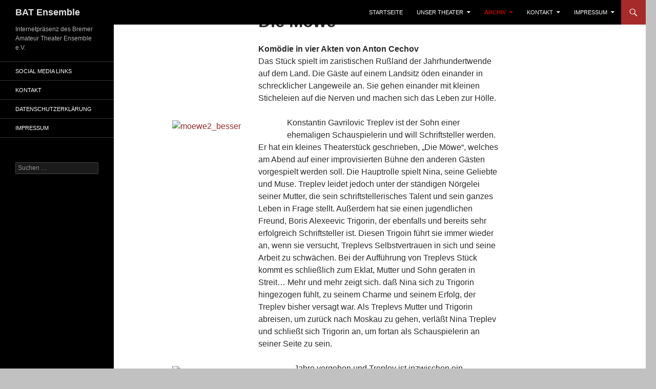

--- FILE ---
content_type: text/html; charset=UTF-8
request_url: https://www.bat-ensemble.de/archiv/die-moewe/
body_size: 44696
content:
<!DOCTYPE html>
<html lang="de">
<head>
	<meta charset="UTF-8">
	<meta name="viewport" content="width=device-width, initial-scale=1.0">
	<title>Die Möwe | BAT Ensemble</title>
	<link rel="profile" href="https://gmpg.org/xfn/11">
	<link rel="pingback" href="https://bat-ensemble.de/wrdprss/xmlrpc.php">
	<meta name='robots' content='max-image-preview:large' />
<link rel='dns-prefetch' href='//bat-ensemble.de' />
<link rel="alternate" type="application/rss+xml" title="BAT Ensemble &raquo; Feed" href="https://www.bat-ensemble.de/feed/" />
<link rel="alternate" type="application/rss+xml" title="BAT Ensemble &raquo; Kommentar-Feed" href="https://www.bat-ensemble.de/comments/feed/" />
<link rel="alternate" title="oEmbed (JSON)" type="application/json+oembed" href="https://www.bat-ensemble.de/wp-json/oembed/1.0/embed?url=https%3A%2F%2Fwww.bat-ensemble.de%2Farchiv%2Fdie-moewe%2F" />
<link rel="alternate" title="oEmbed (XML)" type="text/xml+oembed" href="https://www.bat-ensemble.de/wp-json/oembed/1.0/embed?url=https%3A%2F%2Fwww.bat-ensemble.de%2Farchiv%2Fdie-moewe%2F&#038;format=xml" />
<style id='wp-img-auto-sizes-contain-inline-css'>
img:is([sizes=auto i],[sizes^="auto," i]){contain-intrinsic-size:3000px 1500px}
/*# sourceURL=wp-img-auto-sizes-contain-inline-css */
</style>
<link rel='stylesheet' id='wp_theatre-css' href='https://bat-ensemble.de/wrdprss/wp-content/plugins/theatre/functions/../css/style.css?ver=0.19.1' media='all' />
<style id='wp-emoji-styles-inline-css'>

	img.wp-smiley, img.emoji {
		display: inline !important;
		border: none !important;
		box-shadow: none !important;
		height: 1em !important;
		width: 1em !important;
		margin: 0 0.07em !important;
		vertical-align: -0.1em !important;
		background: none !important;
		padding: 0 !important;
	}
/*# sourceURL=wp-emoji-styles-inline-css */
</style>
<style id='wp-block-library-inline-css'>
:root{--wp-block-synced-color:#7a00df;--wp-block-synced-color--rgb:122,0,223;--wp-bound-block-color:var(--wp-block-synced-color);--wp-editor-canvas-background:#ddd;--wp-admin-theme-color:#007cba;--wp-admin-theme-color--rgb:0,124,186;--wp-admin-theme-color-darker-10:#006ba1;--wp-admin-theme-color-darker-10--rgb:0,107,160.5;--wp-admin-theme-color-darker-20:#005a87;--wp-admin-theme-color-darker-20--rgb:0,90,135;--wp-admin-border-width-focus:2px}@media (min-resolution:192dpi){:root{--wp-admin-border-width-focus:1.5px}}.wp-element-button{cursor:pointer}:root .has-very-light-gray-background-color{background-color:#eee}:root .has-very-dark-gray-background-color{background-color:#313131}:root .has-very-light-gray-color{color:#eee}:root .has-very-dark-gray-color{color:#313131}:root .has-vivid-green-cyan-to-vivid-cyan-blue-gradient-background{background:linear-gradient(135deg,#00d084,#0693e3)}:root .has-purple-crush-gradient-background{background:linear-gradient(135deg,#34e2e4,#4721fb 50%,#ab1dfe)}:root .has-hazy-dawn-gradient-background{background:linear-gradient(135deg,#faaca8,#dad0ec)}:root .has-subdued-olive-gradient-background{background:linear-gradient(135deg,#fafae1,#67a671)}:root .has-atomic-cream-gradient-background{background:linear-gradient(135deg,#fdd79a,#004a59)}:root .has-nightshade-gradient-background{background:linear-gradient(135deg,#330968,#31cdcf)}:root .has-midnight-gradient-background{background:linear-gradient(135deg,#020381,#2874fc)}:root{--wp--preset--font-size--normal:16px;--wp--preset--font-size--huge:42px}.has-regular-font-size{font-size:1em}.has-larger-font-size{font-size:2.625em}.has-normal-font-size{font-size:var(--wp--preset--font-size--normal)}.has-huge-font-size{font-size:var(--wp--preset--font-size--huge)}.has-text-align-center{text-align:center}.has-text-align-left{text-align:left}.has-text-align-right{text-align:right}.has-fit-text{white-space:nowrap!important}#end-resizable-editor-section{display:none}.aligncenter{clear:both}.items-justified-left{justify-content:flex-start}.items-justified-center{justify-content:center}.items-justified-right{justify-content:flex-end}.items-justified-space-between{justify-content:space-between}.screen-reader-text{border:0;clip-path:inset(50%);height:1px;margin:-1px;overflow:hidden;padding:0;position:absolute;width:1px;word-wrap:normal!important}.screen-reader-text:focus{background-color:#ddd;clip-path:none;color:#444;display:block;font-size:1em;height:auto;left:5px;line-height:normal;padding:15px 23px 14px;text-decoration:none;top:5px;width:auto;z-index:100000}html :where(.has-border-color){border-style:solid}html :where([style*=border-top-color]){border-top-style:solid}html :where([style*=border-right-color]){border-right-style:solid}html :where([style*=border-bottom-color]){border-bottom-style:solid}html :where([style*=border-left-color]){border-left-style:solid}html :where([style*=border-width]){border-style:solid}html :where([style*=border-top-width]){border-top-style:solid}html :where([style*=border-right-width]){border-right-style:solid}html :where([style*=border-bottom-width]){border-bottom-style:solid}html :where([style*=border-left-width]){border-left-style:solid}html :where(img[class*=wp-image-]){height:auto;max-width:100%}:where(figure){margin:0 0 1em}html :where(.is-position-sticky){--wp-admin--admin-bar--position-offset:var(--wp-admin--admin-bar--height,0px)}@media screen and (max-width:600px){html :where(.is-position-sticky){--wp-admin--admin-bar--position-offset:0px}}

/*# sourceURL=wp-block-library-inline-css */
</style><style id='global-styles-inline-css'>
:root{--wp--preset--aspect-ratio--square: 1;--wp--preset--aspect-ratio--4-3: 4/3;--wp--preset--aspect-ratio--3-4: 3/4;--wp--preset--aspect-ratio--3-2: 3/2;--wp--preset--aspect-ratio--2-3: 2/3;--wp--preset--aspect-ratio--16-9: 16/9;--wp--preset--aspect-ratio--9-16: 9/16;--wp--preset--color--black: #000;--wp--preset--color--cyan-bluish-gray: #abb8c3;--wp--preset--color--white: #fff;--wp--preset--color--pale-pink: #f78da7;--wp--preset--color--vivid-red: #cf2e2e;--wp--preset--color--luminous-vivid-orange: #ff6900;--wp--preset--color--luminous-vivid-amber: #fcb900;--wp--preset--color--light-green-cyan: #7bdcb5;--wp--preset--color--vivid-green-cyan: #00d084;--wp--preset--color--pale-cyan-blue: #8ed1fc;--wp--preset--color--vivid-cyan-blue: #0693e3;--wp--preset--color--vivid-purple: #9b51e0;--wp--preset--color--green: #24890d;--wp--preset--color--dark-gray: #2b2b2b;--wp--preset--color--medium-gray: #767676;--wp--preset--color--light-gray: #f5f5f5;--wp--preset--gradient--vivid-cyan-blue-to-vivid-purple: linear-gradient(135deg,rgb(6,147,227) 0%,rgb(155,81,224) 100%);--wp--preset--gradient--light-green-cyan-to-vivid-green-cyan: linear-gradient(135deg,rgb(122,220,180) 0%,rgb(0,208,130) 100%);--wp--preset--gradient--luminous-vivid-amber-to-luminous-vivid-orange: linear-gradient(135deg,rgb(252,185,0) 0%,rgb(255,105,0) 100%);--wp--preset--gradient--luminous-vivid-orange-to-vivid-red: linear-gradient(135deg,rgb(255,105,0) 0%,rgb(207,46,46) 100%);--wp--preset--gradient--very-light-gray-to-cyan-bluish-gray: linear-gradient(135deg,rgb(238,238,238) 0%,rgb(169,184,195) 100%);--wp--preset--gradient--cool-to-warm-spectrum: linear-gradient(135deg,rgb(74,234,220) 0%,rgb(151,120,209) 20%,rgb(207,42,186) 40%,rgb(238,44,130) 60%,rgb(251,105,98) 80%,rgb(254,248,76) 100%);--wp--preset--gradient--blush-light-purple: linear-gradient(135deg,rgb(255,206,236) 0%,rgb(152,150,240) 100%);--wp--preset--gradient--blush-bordeaux: linear-gradient(135deg,rgb(254,205,165) 0%,rgb(254,45,45) 50%,rgb(107,0,62) 100%);--wp--preset--gradient--luminous-dusk: linear-gradient(135deg,rgb(255,203,112) 0%,rgb(199,81,192) 50%,rgb(65,88,208) 100%);--wp--preset--gradient--pale-ocean: linear-gradient(135deg,rgb(255,245,203) 0%,rgb(182,227,212) 50%,rgb(51,167,181) 100%);--wp--preset--gradient--electric-grass: linear-gradient(135deg,rgb(202,248,128) 0%,rgb(113,206,126) 100%);--wp--preset--gradient--midnight: linear-gradient(135deg,rgb(2,3,129) 0%,rgb(40,116,252) 100%);--wp--preset--font-size--small: 13px;--wp--preset--font-size--medium: 20px;--wp--preset--font-size--large: 36px;--wp--preset--font-size--x-large: 42px;--wp--preset--spacing--20: 0.44rem;--wp--preset--spacing--30: 0.67rem;--wp--preset--spacing--40: 1rem;--wp--preset--spacing--50: 1.5rem;--wp--preset--spacing--60: 2.25rem;--wp--preset--spacing--70: 3.38rem;--wp--preset--spacing--80: 5.06rem;--wp--preset--shadow--natural: 6px 6px 9px rgba(0, 0, 0, 0.2);--wp--preset--shadow--deep: 12px 12px 50px rgba(0, 0, 0, 0.4);--wp--preset--shadow--sharp: 6px 6px 0px rgba(0, 0, 0, 0.2);--wp--preset--shadow--outlined: 6px 6px 0px -3px rgb(255, 255, 255), 6px 6px rgb(0, 0, 0);--wp--preset--shadow--crisp: 6px 6px 0px rgb(0, 0, 0);}:where(.is-layout-flex){gap: 0.5em;}:where(.is-layout-grid){gap: 0.5em;}body .is-layout-flex{display: flex;}.is-layout-flex{flex-wrap: wrap;align-items: center;}.is-layout-flex > :is(*, div){margin: 0;}body .is-layout-grid{display: grid;}.is-layout-grid > :is(*, div){margin: 0;}:where(.wp-block-columns.is-layout-flex){gap: 2em;}:where(.wp-block-columns.is-layout-grid){gap: 2em;}:where(.wp-block-post-template.is-layout-flex){gap: 1.25em;}:where(.wp-block-post-template.is-layout-grid){gap: 1.25em;}.has-black-color{color: var(--wp--preset--color--black) !important;}.has-cyan-bluish-gray-color{color: var(--wp--preset--color--cyan-bluish-gray) !important;}.has-white-color{color: var(--wp--preset--color--white) !important;}.has-pale-pink-color{color: var(--wp--preset--color--pale-pink) !important;}.has-vivid-red-color{color: var(--wp--preset--color--vivid-red) !important;}.has-luminous-vivid-orange-color{color: var(--wp--preset--color--luminous-vivid-orange) !important;}.has-luminous-vivid-amber-color{color: var(--wp--preset--color--luminous-vivid-amber) !important;}.has-light-green-cyan-color{color: var(--wp--preset--color--light-green-cyan) !important;}.has-vivid-green-cyan-color{color: var(--wp--preset--color--vivid-green-cyan) !important;}.has-pale-cyan-blue-color{color: var(--wp--preset--color--pale-cyan-blue) !important;}.has-vivid-cyan-blue-color{color: var(--wp--preset--color--vivid-cyan-blue) !important;}.has-vivid-purple-color{color: var(--wp--preset--color--vivid-purple) !important;}.has-black-background-color{background-color: var(--wp--preset--color--black) !important;}.has-cyan-bluish-gray-background-color{background-color: var(--wp--preset--color--cyan-bluish-gray) !important;}.has-white-background-color{background-color: var(--wp--preset--color--white) !important;}.has-pale-pink-background-color{background-color: var(--wp--preset--color--pale-pink) !important;}.has-vivid-red-background-color{background-color: var(--wp--preset--color--vivid-red) !important;}.has-luminous-vivid-orange-background-color{background-color: var(--wp--preset--color--luminous-vivid-orange) !important;}.has-luminous-vivid-amber-background-color{background-color: var(--wp--preset--color--luminous-vivid-amber) !important;}.has-light-green-cyan-background-color{background-color: var(--wp--preset--color--light-green-cyan) !important;}.has-vivid-green-cyan-background-color{background-color: var(--wp--preset--color--vivid-green-cyan) !important;}.has-pale-cyan-blue-background-color{background-color: var(--wp--preset--color--pale-cyan-blue) !important;}.has-vivid-cyan-blue-background-color{background-color: var(--wp--preset--color--vivid-cyan-blue) !important;}.has-vivid-purple-background-color{background-color: var(--wp--preset--color--vivid-purple) !important;}.has-black-border-color{border-color: var(--wp--preset--color--black) !important;}.has-cyan-bluish-gray-border-color{border-color: var(--wp--preset--color--cyan-bluish-gray) !important;}.has-white-border-color{border-color: var(--wp--preset--color--white) !important;}.has-pale-pink-border-color{border-color: var(--wp--preset--color--pale-pink) !important;}.has-vivid-red-border-color{border-color: var(--wp--preset--color--vivid-red) !important;}.has-luminous-vivid-orange-border-color{border-color: var(--wp--preset--color--luminous-vivid-orange) !important;}.has-luminous-vivid-amber-border-color{border-color: var(--wp--preset--color--luminous-vivid-amber) !important;}.has-light-green-cyan-border-color{border-color: var(--wp--preset--color--light-green-cyan) !important;}.has-vivid-green-cyan-border-color{border-color: var(--wp--preset--color--vivid-green-cyan) !important;}.has-pale-cyan-blue-border-color{border-color: var(--wp--preset--color--pale-cyan-blue) !important;}.has-vivid-cyan-blue-border-color{border-color: var(--wp--preset--color--vivid-cyan-blue) !important;}.has-vivid-purple-border-color{border-color: var(--wp--preset--color--vivid-purple) !important;}.has-vivid-cyan-blue-to-vivid-purple-gradient-background{background: var(--wp--preset--gradient--vivid-cyan-blue-to-vivid-purple) !important;}.has-light-green-cyan-to-vivid-green-cyan-gradient-background{background: var(--wp--preset--gradient--light-green-cyan-to-vivid-green-cyan) !important;}.has-luminous-vivid-amber-to-luminous-vivid-orange-gradient-background{background: var(--wp--preset--gradient--luminous-vivid-amber-to-luminous-vivid-orange) !important;}.has-luminous-vivid-orange-to-vivid-red-gradient-background{background: var(--wp--preset--gradient--luminous-vivid-orange-to-vivid-red) !important;}.has-very-light-gray-to-cyan-bluish-gray-gradient-background{background: var(--wp--preset--gradient--very-light-gray-to-cyan-bluish-gray) !important;}.has-cool-to-warm-spectrum-gradient-background{background: var(--wp--preset--gradient--cool-to-warm-spectrum) !important;}.has-blush-light-purple-gradient-background{background: var(--wp--preset--gradient--blush-light-purple) !important;}.has-blush-bordeaux-gradient-background{background: var(--wp--preset--gradient--blush-bordeaux) !important;}.has-luminous-dusk-gradient-background{background: var(--wp--preset--gradient--luminous-dusk) !important;}.has-pale-ocean-gradient-background{background: var(--wp--preset--gradient--pale-ocean) !important;}.has-electric-grass-gradient-background{background: var(--wp--preset--gradient--electric-grass) !important;}.has-midnight-gradient-background{background: var(--wp--preset--gradient--midnight) !important;}.has-small-font-size{font-size: var(--wp--preset--font-size--small) !important;}.has-medium-font-size{font-size: var(--wp--preset--font-size--medium) !important;}.has-large-font-size{font-size: var(--wp--preset--font-size--large) !important;}.has-x-large-font-size{font-size: var(--wp--preset--font-size--x-large) !important;}
/*# sourceURL=global-styles-inline-css */
</style>

<style id='classic-theme-styles-inline-css'>
/*! This file is auto-generated */
.wp-block-button__link{color:#fff;background-color:#32373c;border-radius:9999px;box-shadow:none;text-decoration:none;padding:calc(.667em + 2px) calc(1.333em + 2px);font-size:1.125em}.wp-block-file__button{background:#32373c;color:#fff;text-decoration:none}
/*# sourceURL=/wp-includes/css/classic-themes.min.css */
</style>
<link rel='stylesheet' id='contact-form-7-css' href='https://bat-ensemble.de/wrdprss/wp-content/plugins/contact-form-7/includes/css/styles.css?ver=6.1.4' media='all' />
<link rel='stylesheet' id='twentyfourteen-lato-css' href='https://bat-ensemble.de/wrdprss/wp-content/themes/twentyfourteen/fonts/font-lato.css?ver=20230328' media='all' />
<link rel='stylesheet' id='genericons-css' href='https://bat-ensemble.de/wrdprss/wp-content/themes/twentyfourteen/genericons/genericons.css?ver=20251101' media='all' />
<link rel='stylesheet' id='twentyfourteen-style-css' href='https://bat-ensemble.de/wrdprss/wp-content/themes/BAT2015/style.css?ver=20251202' media='all' />
<link rel='stylesheet' id='twentyfourteen-block-style-css' href='https://bat-ensemble.de/wrdprss/wp-content/themes/twentyfourteen/css/blocks.css?ver=20250715' media='all' />
<link rel='stylesheet' id='newsletter-css' href='https://bat-ensemble.de/wrdprss/wp-content/plugins/newsletter/style.css?ver=9.1.0' media='all' />
<script src="https://bat-ensemble.de/wrdprss/wp-includes/js/jquery/jquery.min.js?ver=3.7.1" id="jquery-core-js"></script>
<script src="https://bat-ensemble.de/wrdprss/wp-includes/js/jquery/jquery-migrate.min.js?ver=3.4.1" id="jquery-migrate-js"></script>
<script src="https://bat-ensemble.de/wrdprss/wp-content/themes/twentyfourteen/js/functions.js?ver=20250729" id="twentyfourteen-script-js" defer data-wp-strategy="defer"></script>
<link rel="https://api.w.org/" href="https://www.bat-ensemble.de/wp-json/" /><link rel="alternate" title="JSON" type="application/json" href="https://www.bat-ensemble.de/wp-json/wp/v2/pages/313" /><link rel="EditURI" type="application/rsd+xml" title="RSD" href="https://bat-ensemble.de/wrdprss/xmlrpc.php?rsd" />
<meta name="generator" content="WordPress 6.9" />
<link rel="canonical" href="https://www.bat-ensemble.de/archiv/die-moewe/" />
<link rel='shortlink' href='https://www.bat-ensemble.de/?p=313' />
<link rel="alternate" type="application/rss+xml" title="Neue Stücke und Programme" href="https://www.bat-ensemble.de/produktion/feed/" />
<link rel="alternate" type="application/rss+xml" title="Zukünftige Stücke/Programme" href="https://bat-ensemble.de/wrdprss/upcoming_productions" />
<link rel="alternate" type="application/rss+xml" title="Zukünftige Vorstellungen" href="https://bat-ensemble.de/wrdprss/upcoming_events" />
<meta name="generator" content="Theater 0.19.1" />
		<style type="text/css" id="twentyfourteen-header-css">
				.site-title a {
			color: #e2e2e2;
		}
		</style>
		<style id="custom-background-css">
body.custom-background { background-color: #c1c1c1; }
</style>
	<link rel="icon" href="https://bat-ensemble.de/wrdprss/wp-content/uploads/2016/12/cropped-BATenslo_relaunchohneTypo_1c_schwarz_Page_1-32x32.png" sizes="32x32" />
<link rel="icon" href="https://bat-ensemble.de/wrdprss/wp-content/uploads/2016/12/cropped-BATenslo_relaunchohneTypo_1c_schwarz_Page_1-192x192.png" sizes="192x192" />
<link rel="apple-touch-icon" href="https://bat-ensemble.de/wrdprss/wp-content/uploads/2016/12/cropped-BATenslo_relaunchohneTypo_1c_schwarz_Page_1-180x180.png" />
<meta name="msapplication-TileImage" content="https://bat-ensemble.de/wrdprss/wp-content/uploads/2016/12/cropped-BATenslo_relaunchohneTypo_1c_schwarz_Page_1-270x270.png" />
		<style id="wp-custom-css">
			@font-face {
	font-family: 'Lato'; src: url('https://bat-ensemble.de/wrdprss/wp-content/uploads/fonts/') format('ttf');

.tnp.tnp-subscription input {
	
	background-color: #ccc;
}


label {
	font-size: 1rem }


.wp_theatre_event_title {
	font-size: 125%;
  line-height: 105%;
}

.wp_theatre_event_city:before {
	margin-right: 8px;
}

.wp_theatre_event_datetime {
	font-size: 125%;
	font-weight: bold;
	line-height: 105%;

}		</style>
		</head>

<body class="wp-singular page-template-default page page-id-313 page-child parent-pageid-251 custom-background wp-embed-responsive wp-theme-twentyfourteen wp-child-theme-BAT2015 group-blog masthead-fixed full-width footer-widgets singular">
<a class="screen-reader-text skip-link" href="#content">
	Zum Inhalt springen</a>
<div id="page" class="hfeed site">
		
	<header id="masthead" class="site-header">
		<div class="header-main">
							<h1 class="site-title"><a href="https://www.bat-ensemble.de/" rel="home" >BAT Ensemble</a></h1>
			
			<div class="search-toggle">
				<a href="#search-container" class="screen-reader-text" aria-expanded="false" aria-controls="search-container">
					Suchen				</a>
			</div>

			<nav id="primary-navigation" class="site-navigation primary-navigation">
				<button class="menu-toggle">Primäres Menü</button>
				<div class="menu-hauptmenu-container"><ul id="primary-menu" class="nav-menu"><li id="menu-item-1461" class="menu-item menu-item-type-custom menu-item-object-custom menu-item-home menu-item-1461"><a href="https://www.bat-ensemble.de">Startseite</a></li>
<li id="menu-item-20" class="menu-item menu-item-type-post_type menu-item-object-page menu-item-has-children menu-item-20"><a href="https://www.bat-ensemble.de/unser-theater/">Unser Theater</a>
<ul class="sub-menu">
	<li id="menu-item-1029" class="menu-item menu-item-type-post_type menu-item-object-page menu-item-1029"><a href="https://www.bat-ensemble.de/bilder/">Bilder</a></li>
	<li id="menu-item-260" class="menu-item menu-item-type-post_type menu-item-object-page menu-item-260"><a href="https://www.bat-ensemble.de/unser-theater/spielstaetten/">Spielstätten</a></li>
	<li id="menu-item-1475" class="menu-item menu-item-type-post_type menu-item-object-page menu-item-1475"><a href="https://www.bat-ensemble.de/nachts-beim-bat/">Lesung beim BAT</a></li>
	<li id="menu-item-1678" class="menu-item menu-item-type-post_type menu-item-object-page menu-item-1678"><a href="https://www.bat-ensemble.de/bilderbuchkino/">Bilderbuchkino</a></li>
	<li id="menu-item-625" class="menu-item menu-item-type-post_type menu-item-object-page menu-item-625"><a href="https://www.bat-ensemble.de/unser-theater/mitwirkende/">Mitwirkende</a></li>
	<li id="menu-item-168" class="menu-item menu-item-type-post_type menu-item-object-page menu-item-168"><a href="https://www.bat-ensemble.de/unser-theater/maezen-werden/">Wir suchen…</a></li>
	<li id="menu-item-664" class="menu-item menu-item-type-post_type menu-item-object-page menu-item-664"><a href="https://www.bat-ensemble.de/unser-theater/danke/">Danke</a></li>
</ul>
</li>
<li id="menu-item-253" class="menu-item menu-item-type-post_type menu-item-object-page current-page-ancestor current-menu-ancestor current-menu-parent current-page-parent current_page_parent current_page_ancestor menu-item-has-children menu-item-253"><a href="https://www.bat-ensemble.de/archiv/">Archiv</a>
<ul class="sub-menu">
	<li id="menu-item-6624" class="menu-item menu-item-type-post_type menu-item-object-page menu-item-6624"><a href="https://www.bat-ensemble.de/kunst-art/">Kunst (Art)</a></li>
	<li id="menu-item-6523" class="menu-item menu-item-type-post_type menu-item-object-page menu-item-6523"><a href="https://www.bat-ensemble.de/kasimir-karoline/">Kasimir + Karoline</a></li>
	<li id="menu-item-6399" class="menu-item menu-item-type-post_type menu-item-object-page menu-item-6399"><a href="https://www.bat-ensemble.de/die-see/">Die See</a></li>
	<li id="menu-item-2070" class="menu-item menu-item-type-post_type menu-item-object-page menu-item-2070"><a href="https://www.bat-ensemble.de/archiv/endstation-sehnsucht/">Endstation Sehnsucht</a></li>
	<li id="menu-item-1681" class="menu-item menu-item-type-post_type menu-item-object-page menu-item-1681"><a href="https://www.bat-ensemble.de/marat-2/">Marat</a></li>
	<li id="menu-item-1285" class="menu-item menu-item-type-post_type menu-item-object-page menu-item-1285"><a href="https://www.bat-ensemble.de/die-kassette/">Die Kassette</a></li>
	<li id="menu-item-1048" class="menu-item menu-item-type-post_type menu-item-object-page menu-item-1048"><a href="https://www.bat-ensemble.de/archiv/leonceundlena/">Leonce und Lena</a></li>
	<li id="menu-item-988" class="menu-item menu-item-type-post_type menu-item-object-page menu-item-988"><a href="https://www.bat-ensemble.de/archiv/bremer-freiheit/">Bremer Freiheit – Frau Geesche Gottfried</a></li>
	<li id="menu-item-255" class="menu-item menu-item-type-post_type menu-item-object-page menu-item-255"><a href="https://www.bat-ensemble.de/archiv/jedermann-in-bremen/">Jedermann in Bremen</a></li>
	<li id="menu-item-254" class="menu-item menu-item-type-post_type menu-item-object-page menu-item-254"><a href="https://www.bat-ensemble.de/archiv/faust/">Faust</a></li>
	<li id="menu-item-619" class="menu-item menu-item-type-post_type menu-item-object-page menu-item-619"><a href="https://www.bat-ensemble.de/archiv/immer-nie-am-meer/">Immer nie am Meer</a></li>
	<li id="menu-item-256" class="menu-item menu-item-type-post_type menu-item-object-page menu-item-256"><a href="https://www.bat-ensemble.de/archiv/amphitryon/">Amphitryon</a></li>
	<li id="menu-item-257" class="menu-item menu-item-type-post_type menu-item-object-page menu-item-257"><a href="https://www.bat-ensemble.de/archiv/der-sturm/">Der Sturm</a></li>
	<li id="menu-item-622" class="menu-item menu-item-type-post_type menu-item-object-page menu-item-622"><a href="https://www.bat-ensemble.de/archiv/macbest/">MacBest</a></li>
	<li id="menu-item-623" class="menu-item menu-item-type-post_type menu-item-object-page menu-item-623"><a href="https://www.bat-ensemble.de/archiv/kurve_10minbuffalo/">„Die Kurve“ und „Noch Zehn Minuten bis Buffalo“</a></li>
	<li id="menu-item-624" class="menu-item menu-item-type-post_type menu-item-object-page menu-item-624"><a href="https://www.bat-ensemble.de/archiv/oedipus_hoellenmaschine/">Ödipus – Die Höllenmaschine</a></li>
	<li id="menu-item-621" class="menu-item menu-item-type-post_type menu-item-object-page menu-item-621"><a href="https://www.bat-ensemble.de/archiv/ubu-rex/">Ubu Rex</a></li>
	<li id="menu-item-620" class="menu-item menu-item-type-post_type menu-item-object-page menu-item-620"><a href="https://www.bat-ensemble.de/archiv/biedermann_brandstifter/">Biedermann und die Brandstifter</a></li>
	<li id="menu-item-2069" class="menu-item menu-item-type-post_type menu-item-object-page menu-item-2069"><a href="https://www.bat-ensemble.de/archiv/vor-2000/">vor 2000</a></li>
	<li id="menu-item-618" class="menu-item menu-item-type-post_type menu-item-object-page menu-item-618"><a href="https://www.bat-ensemble.de/archiv/pension-schoeller/">Pension Schöller</a></li>
	<li id="menu-item-617" class="menu-item menu-item-type-post_type menu-item-object-page current-menu-item page_item page-item-313 current_page_item menu-item-617"><a href="https://www.bat-ensemble.de/archiv/die-moewe/" aria-current="page">Die Möwe</a></li>
	<li id="menu-item-616" class="menu-item menu-item-type-post_type menu-item-object-page menu-item-616"><a href="https://www.bat-ensemble.de/archiv/der-zerbrochene-krug/">Der zerbrochene Krug</a></li>
	<li id="menu-item-615" class="menu-item menu-item-type-post_type menu-item-object-page menu-item-615"><a href="https://www.bat-ensemble.de/archiv/barfuss-im-park/">Barfuß im Park</a></li>
	<li id="menu-item-614" class="menu-item menu-item-type-post_type menu-item-object-page menu-item-614"><a href="https://www.bat-ensemble.de/archiv/schlager/">Kann denn Schlager Sünde sein?</a></li>
	<li id="menu-item-613" class="menu-item menu-item-type-post_type menu-item-object-page menu-item-613"><a href="https://www.bat-ensemble.de/archiv/sommernachtstraum/">Ein Sommernachtstraum</a></li>
	<li id="menu-item-612" class="menu-item menu-item-type-post_type menu-item-object-page menu-item-612"><a href="https://www.bat-ensemble.de/archiv/kaffee-satt/">Kaffee satt</a></li>
	<li id="menu-item-611" class="menu-item menu-item-type-post_type menu-item-object-page menu-item-611"><a href="https://www.bat-ensemble.de/archiv/die-geliebte-stimme/">Die geliebte Stimme</a></li>
	<li id="menu-item-610" class="menu-item menu-item-type-post_type menu-item-object-page menu-item-610"><a href="https://www.bat-ensemble.de/archiv/der-nackte-wahnsinn/">Der nackte Wahnsinn</a></li>
	<li id="menu-item-609" class="menu-item menu-item-type-post_type menu-item-object-page menu-item-609"><a href="https://www.bat-ensemble.de/archiv/virginia/">Wer hat Angst vor Viginia Woolf</a></li>
	<li id="menu-item-607" class="menu-item menu-item-type-post_type menu-item-object-page menu-item-607"><a href="https://www.bat-ensemble.de/archiv/musical/">Best of Musical</a></li>
	<li id="menu-item-608" class="menu-item menu-item-type-post_type menu-item-object-page menu-item-608"><a href="https://www.bat-ensemble.de/archiv/salome/">Salome</a></li>
</ul>
</li>
<li id="menu-item-21" class="menu-item menu-item-type-post_type menu-item-object-page menu-item-has-children menu-item-21"><a href="https://www.bat-ensemble.de/kontakt/">Kontakt</a>
<ul class="sub-menu">
	<li id="menu-item-673" class="menu-item menu-item-type-post_type menu-item-object-page menu-item-673"><a href="https://www.bat-ensemble.de/kontakt/">Kontakt</a></li>
	<li id="menu-item-5818" class="menu-item menu-item-type-post_type menu-item-object-page menu-item-5818"><a href="https://www.bat-ensemble.de/kontakt/bat-newsletter-anmeldung/">BAT Newsletter Anmeldung</a></li>
</ul>
</li>
<li id="menu-item-179" class="menu-item menu-item-type-post_type menu-item-object-page menu-item-has-children menu-item-179"><a href="https://www.bat-ensemble.de/impressum/">Impressum</a>
<ul class="sub-menu">
	<li id="menu-item-575" class="menu-item menu-item-type-post_type menu-item-object-page menu-item-575"><a href="https://www.bat-ensemble.de/impressum/">Impressum</a></li>
	<li id="menu-item-576" class="menu-item menu-item-type-post_type menu-item-object-page menu-item-576"><a href="https://www.bat-ensemble.de/impressum/disclaimer/">Disclaimer</a></li>
</ul>
</li>
</ul></div>			</nav>
		</div>

		<div id="search-container" class="search-box-wrapper hide">
			<div class="search-box">
				<form role="search" method="get" class="search-form" action="https://www.bat-ensemble.de/">
				<label>
					<span class="screen-reader-text">Suche nach:</span>
					<input type="search" class="search-field" placeholder="Suchen …" value="" name="s" />
				</label>
				<input type="submit" class="search-submit" value="Suchen" />
			</form>			</div>
		</div>
	</header><!-- #masthead -->

	<div id="main" class="site-main">

<div id="main-content" class="main-content">

	<div id="primary" class="content-area">
		<div id="content" class="site-content" role="main">

			
<article id="post-313" class="post-313 page type-page status-publish has-post-thumbnail hentry">
	
		<div class="post-thumbnail">
			<img width="1038" height="572" src="https://bat-ensemble.de/wrdprss/wp-content/uploads/2015/02/moewe1_beitrag-1038x572.jpg" class="attachment-twentyfourteen-full-width size-twentyfourteen-full-width wp-post-image" alt="" decoding="async" fetchpriority="high" srcset="https://bat-ensemble.de/wrdprss/wp-content/uploads/2015/02/moewe1_beitrag.jpg 1038w, https://bat-ensemble.de/wrdprss/wp-content/uploads/2015/02/moewe1_beitrag-300x165.jpg 300w, https://bat-ensemble.de/wrdprss/wp-content/uploads/2015/02/moewe1_beitrag-1024x564.jpg 1024w" sizes="(max-width: 1038px) 100vw, 1038px" />		</div>

		<header class="entry-header"><h1 class="entry-title">Die Möwe</h1></header><!-- .entry-header -->
	<div class="entry-content">
		<p><strong>Komödie in vier Akten von Anton Cechov</strong><br />
Das Stück spielt im zaristischen Rußland der Jahrhundertwende auf dem Land. Die Gäste auf einem Landsitz öden einander in schrecklicher Langeweile an. Sie gehen einander mit kleinen Sticheleien auf die Nerven und machen sich das Leben zur Hölle.</p>
<p><a href="https://www.bat-ensemble.de/wrdprss/wp-content/uploads/2015/02/moewe2_besser.jpg"><img decoding="async" class=" size-medium wp-image-540 alignleft" src="https://www.bat-ensemble.de/wrdprss/wp-content/uploads/2015/02/moewe2_besser-200x300.jpg" alt="moewe2_besser" width="200" height="300" srcset="https://bat-ensemble.de/wrdprss/wp-content/uploads/2015/02/moewe2_besser-200x300.jpg 200w, https://bat-ensemble.de/wrdprss/wp-content/uploads/2015/02/moewe2_besser.jpg 400w" sizes="(max-width: 200px) 100vw, 200px" /></a>Konstantin Gavrilovic Treplev ist der Sohn einer ehemaligen Schauspielerin und will Schriftsteller werden. Er hat ein kleines Theaterstück geschrieben, &#8222;Die Möwe&#8220;, welches am Abend auf einer improvisierten Bühne den anderen Gästen vorgespielt werden soll. Die Hauptrolle spielt Nina, seine Geliebte und Muse. Treplev leidet jedoch unter der ständigen Nörgelei seiner Mutter, die sein schriftstellerisches Talent und sein ganzes Leben in Frage stellt. Außerdem hat sie einen jugendlichen Freund, Boris Alexeevic Trigorin, der ebenfalls und bereits sehr erfolgreich Schriftsteller ist. Diesen Trigoin führt sie immer wieder an, wenn sie versucht, Treplevs Selbstvertrauen in sich und seine Arbeit zu schwächen. Bei der Aufführung von Treplevs Stück kommt es schließlich zum Eklat, Mutter und Sohn geraten in Streit&#8230; Mehr und mehr zeigt sich. daß Nina sich zu Trigorin hingezogen fühlt, zu seinem Charme und seinem Erfolg, der Treplev bisher versagt war. Als Treplevs Mutter und Trigorin abreisen, um zurück nach Moskau zu gehen, verläßt Nina Treplev und schließt sich Trigorin an, um fortan als Schauspielerin an seiner Seite zu sein.</p>
<figure id="attachment_323" aria-describedby="caption-attachment-323" style="width: 214px" class="wp-caption alignleft"><a href="https://www.bat-ensemble.de/wrdprss/wp-content/uploads/2015/02/moewe_1997_plakat.jpg"><img decoding="async" class="size-medium wp-image-323" src="https://www.bat-ensemble.de/wrdprss/wp-content/uploads/2015/02/moewe_1997_plakat-214x300.jpg" alt="Die Möwe (1997) Plakat" width="214" height="300" srcset="https://bat-ensemble.de/wrdprss/wp-content/uploads/2015/02/moewe_1997_plakat-214x300.jpg 214w, https://bat-ensemble.de/wrdprss/wp-content/uploads/2015/02/moewe_1997_plakat.jpg 600w" sizes="(max-width: 214px) 100vw, 214px" /></a><figcaption id="caption-attachment-323" class="wp-caption-text">Die Möwe (1997) Plakat</figcaption></figure>
<p>Jahre vergehen und Treplev ist inzwischen ein erfolgreicher aber einsamer Schriftsteller. Unerwartet taucht Nina wieder auf. Sie hat enttäuscht Trigorin verlassen. Erfolg als Schauspielerin hatte sie, aber das Leben in Moskau hat sie sich anders vorgestellt. Sie ist am Versuch, ihre Träume zu verwirklichen gescheitert. Dennoch will sie nicht zu Treplev zurückkehren und verläßt ihn abermals. Treplev, der zwar den ersehnten Erfolg als Schriftsteller erreicht hat, als Mensch aber unfreiwillig an der Realität scheitern mußte, erschießt sich schließlich.</p>
<p><a href="https://www.bat-ensemble.de/wrdprss/wp-content/uploads/2015/02/moewe_shots.jpg"><img loading="lazy" decoding="async" class="alignleft size-full wp-image-334" src="https://www.bat-ensemble.de/wrdprss/wp-content/uploads/2015/02/moewe_shots.jpg" alt="moewe_shots" width="1000" height="199" srcset="https://bat-ensemble.de/wrdprss/wp-content/uploads/2015/02/moewe_shots.jpg 1000w, https://bat-ensemble.de/wrdprss/wp-content/uploads/2015/02/moewe_shots-300x60.jpg 300w" sizes="auto, (max-width: 1000px) 100vw, 1000px" /></a></p>
<h3>Besetzung</h3>
<p>Arkadina: Katja (Käthe) Ahrens<br />
Masa: Katja Ahrens<br />
Trigorin: Frank Baumgart<br />
Polina Andreevna: Maike Endelmann<br />
Samraev: Jürgen Hollermann<br />
Treplev: Oliver Huhn<br />
Zimmermädchen: Anja Mindermann<br />
Nina: Andrea Mrosla<br />
Jakov: Oliver Rahe<br />
Sorin: Tomas Rau<br />
Dorn: Peter Stütz<br />
Medvedenko: Marco Wöhning</p>
<p>Regie: Oliver Huhn<br />
Assistenz: Adelarisa Kedenburg<br />
Kostüme: Susanne Harms<br />
Bühnenbau: Judith Poppe, Sven Rache, Andreas Richter, Tim Sorgalla<br />
Beleuchtung: Markus Lahmann<br />
Fotografie: Tobia Pankrath<br />
Öffentlichkeitsarbeit: Andreas Wick<br />
Dokumentation: Frank Kruse</p>
	</div><!-- .entry-content -->
</article><!-- #post-313 -->

		</div><!-- #content -->
	</div><!-- #primary -->
	</div><!-- #main-content -->

<div id="secondary">
		<h2 class="site-description">Internetpräsenz des Bremer Amateur Theater Ensemble e.V.</h2>
	
		<nav class="navigation site-navigation secondary-navigation">
		<div class="menu-social-media-links-menue-container"><ul id="menu-social-media-links-menue" class="menu"><li id="menu-item-744" class="menu-item menu-item-type-post_type menu-item-object-page menu-item-744"><a href="https://www.bat-ensemble.de/kontakt/bat-ensemble-facebook/">Social Media Links</a></li>
<li id="menu-item-154" class="menu-item menu-item-type-post_type menu-item-object-page menu-item-154"><a href="https://www.bat-ensemble.de/kontakt/">Kontakt</a></li>
<li id="menu-item-1417" class="menu-item menu-item-type-post_type menu-item-object-page menu-item-privacy-policy menu-item-1417"><a rel="privacy-policy" href="https://www.bat-ensemble.de/impressum/datenschutz/">Datenschutzerklärung</a></li>
<li id="menu-item-177" class="menu-item menu-item-type-post_type menu-item-object-page menu-item-177"><a href="https://www.bat-ensemble.de/impressum/">Impressum</a></li>
</ul></div>	</nav>
	
		<div id="primary-sidebar" class="primary-sidebar widget-area" role="complementary">
		<aside id="search-2" class="widget widget_search"><form role="search" method="get" class="search-form" action="https://www.bat-ensemble.de/">
				<label>
					<span class="screen-reader-text">Suche nach:</span>
					<input type="search" class="search-field" placeholder="Suchen …" value="" name="s" />
				</label>
				<input type="submit" class="search-submit" value="Suchen" />
			</form></aside><aside id="media_image-5" class="widget widget_media_image"><a href="https://amateurtheater-in-bremen-und-umzu.de/"><img width="269" height="300" src="https://bat-ensemble.de/wrdprss/wp-content/uploads/2023/07/BAT_Logo1-269x300.gif" class="image wp-image-6375  attachment-medium size-medium" alt="" style="max-width: 100%; height: auto;" decoding="async" loading="lazy" /></a></aside><aside id="media_image-6" class="widget widget_media_image"><a href="https://bdat.info/"><img width="150" height="139" src="https://bat-ensemble.de/wrdprss/wp-content/uploads/2023/07/logo-bund-deutscher-amateur-theater.png" class="image wp-image-6376  attachment-full size-full" alt="" style="max-width: 100%; height: auto;" decoding="async" loading="lazy" /></a></aside>	</div><!-- #primary-sidebar -->
	</div><!-- #secondary -->

		</div><!-- #main -->

		<footer id="colophon" class="site-footer">

			
<div id="supplementary">
	<div id="footer-sidebar" class="footer-sidebar widget-area" role="complementary">
		<aside id="text-3" class="widget widget_text"><h1 class="widget-title">Kontakt</h1>			<div class="textwidget"><p>Bremer Amateur Theater Ensemble e.V.<br />
Daniel Intemann (Vorstand)<br />
Gellertstrasse 101<br />
28201 Bremen</p>
<p>Tel. +49 421 55 77 073</p>
<p>www.bat-ensemble.de<br />
info@bat-ensemble.de</p>
</div>
		</aside>	</div><!-- #footer-sidebar -->
</div><!-- #supplementary -->

			<div class="site-info">
								<a class="privacy-policy-link" href="https://www.bat-ensemble.de/impressum/datenschutz/" rel="privacy-policy">Datenschutzerklärung</a><span role="separator" aria-hidden="true"></span>				<a href="https://de.wordpress.org/" class="imprint">
					Mit Stolz präsentiert von WordPress				</a>
			</div><!-- .site-info -->
		</footer><!-- #colophon -->
	</div><!-- #page -->

	<script type="speculationrules">
{"prefetch":[{"source":"document","where":{"and":[{"href_matches":"/*"},{"not":{"href_matches":["/wrdprss/wp-*.php","/wrdprss/wp-admin/*","/wrdprss/wp-content/uploads/*","/wrdprss/wp-content/*","/wrdprss/wp-content/plugins/*","/wrdprss/wp-content/themes/BAT2015/*","/wrdprss/wp-content/themes/twentyfourteen/*","/*\\?(.+)"]}},{"not":{"selector_matches":"a[rel~=\"nofollow\"]"}},{"not":{"selector_matches":".no-prefetch, .no-prefetch a"}}]},"eagerness":"conservative"}]}
</script>
<script src="https://bat-ensemble.de/wrdprss/wp-content/plugins/theatre/functions/../js/main.js?ver=0.19.1" id="wp_theatre_js-js"></script>
<script src="https://bat-ensemble.de/wrdprss/wp-includes/js/dist/hooks.min.js?ver=dd5603f07f9220ed27f1" id="wp-hooks-js"></script>
<script src="https://bat-ensemble.de/wrdprss/wp-includes/js/dist/i18n.min.js?ver=c26c3dc7bed366793375" id="wp-i18n-js"></script>
<script id="wp-i18n-js-after">
wp.i18n.setLocaleData( { 'text direction\u0004ltr': [ 'ltr' ] } );
//# sourceURL=wp-i18n-js-after
</script>
<script src="https://bat-ensemble.de/wrdprss/wp-content/plugins/contact-form-7/includes/swv/js/index.js?ver=6.1.4" id="swv-js"></script>
<script id="contact-form-7-js-translations">
( function( domain, translations ) {
	var localeData = translations.locale_data[ domain ] || translations.locale_data.messages;
	localeData[""].domain = domain;
	wp.i18n.setLocaleData( localeData, domain );
} )( "contact-form-7", {"translation-revision-date":"2025-10-26 03:28:49+0000","generator":"GlotPress\/4.0.3","domain":"messages","locale_data":{"messages":{"":{"domain":"messages","plural-forms":"nplurals=2; plural=n != 1;","lang":"de"},"This contact form is placed in the wrong place.":["Dieses Kontaktformular wurde an der falschen Stelle platziert."],"Error:":["Fehler:"]}},"comment":{"reference":"includes\/js\/index.js"}} );
//# sourceURL=contact-form-7-js-translations
</script>
<script id="contact-form-7-js-before">
var wpcf7 = {
    "api": {
        "root": "https:\/\/www.bat-ensemble.de\/wp-json\/",
        "namespace": "contact-form-7\/v1"
    }
};
//# sourceURL=contact-form-7-js-before
</script>
<script src="https://bat-ensemble.de/wrdprss/wp-content/plugins/contact-form-7/includes/js/index.js?ver=6.1.4" id="contact-form-7-js"></script>
<script src="https://bat-ensemble.de/wrdprss/wp-includes/js/imagesloaded.min.js?ver=5.0.0" id="imagesloaded-js"></script>
<script src="https://bat-ensemble.de/wrdprss/wp-includes/js/masonry.min.js?ver=4.2.2" id="masonry-js"></script>
<script src="https://bat-ensemble.de/wrdprss/wp-includes/js/jquery/jquery.masonry.min.js?ver=3.1.2b" id="jquery-masonry-js"></script>
<script id="newsletter-js-extra">
var newsletter_data = {"action_url":"https://bat-ensemble.de/wrdprss/wp-admin/admin-ajax.php"};
//# sourceURL=newsletter-js-extra
</script>
<script src="https://bat-ensemble.de/wrdprss/wp-content/plugins/newsletter/main.js?ver=9.1.0" id="newsletter-js"></script>
<script id="wp-emoji-settings" type="application/json">
{"baseUrl":"https://s.w.org/images/core/emoji/17.0.2/72x72/","ext":".png","svgUrl":"https://s.w.org/images/core/emoji/17.0.2/svg/","svgExt":".svg","source":{"concatemoji":"https://bat-ensemble.de/wrdprss/wp-includes/js/wp-emoji-release.min.js?ver=6.9"}}
</script>
<script type="module">
/*! This file is auto-generated */
const a=JSON.parse(document.getElementById("wp-emoji-settings").textContent),o=(window._wpemojiSettings=a,"wpEmojiSettingsSupports"),s=["flag","emoji"];function i(e){try{var t={supportTests:e,timestamp:(new Date).valueOf()};sessionStorage.setItem(o,JSON.stringify(t))}catch(e){}}function c(e,t,n){e.clearRect(0,0,e.canvas.width,e.canvas.height),e.fillText(t,0,0);t=new Uint32Array(e.getImageData(0,0,e.canvas.width,e.canvas.height).data);e.clearRect(0,0,e.canvas.width,e.canvas.height),e.fillText(n,0,0);const a=new Uint32Array(e.getImageData(0,0,e.canvas.width,e.canvas.height).data);return t.every((e,t)=>e===a[t])}function p(e,t){e.clearRect(0,0,e.canvas.width,e.canvas.height),e.fillText(t,0,0);var n=e.getImageData(16,16,1,1);for(let e=0;e<n.data.length;e++)if(0!==n.data[e])return!1;return!0}function u(e,t,n,a){switch(t){case"flag":return n(e,"\ud83c\udff3\ufe0f\u200d\u26a7\ufe0f","\ud83c\udff3\ufe0f\u200b\u26a7\ufe0f")?!1:!n(e,"\ud83c\udde8\ud83c\uddf6","\ud83c\udde8\u200b\ud83c\uddf6")&&!n(e,"\ud83c\udff4\udb40\udc67\udb40\udc62\udb40\udc65\udb40\udc6e\udb40\udc67\udb40\udc7f","\ud83c\udff4\u200b\udb40\udc67\u200b\udb40\udc62\u200b\udb40\udc65\u200b\udb40\udc6e\u200b\udb40\udc67\u200b\udb40\udc7f");case"emoji":return!a(e,"\ud83e\u1fac8")}return!1}function f(e,t,n,a){let r;const o=(r="undefined"!=typeof WorkerGlobalScope&&self instanceof WorkerGlobalScope?new OffscreenCanvas(300,150):document.createElement("canvas")).getContext("2d",{willReadFrequently:!0}),s=(o.textBaseline="top",o.font="600 32px Arial",{});return e.forEach(e=>{s[e]=t(o,e,n,a)}),s}function r(e){var t=document.createElement("script");t.src=e,t.defer=!0,document.head.appendChild(t)}a.supports={everything:!0,everythingExceptFlag:!0},new Promise(t=>{let n=function(){try{var e=JSON.parse(sessionStorage.getItem(o));if("object"==typeof e&&"number"==typeof e.timestamp&&(new Date).valueOf()<e.timestamp+604800&&"object"==typeof e.supportTests)return e.supportTests}catch(e){}return null}();if(!n){if("undefined"!=typeof Worker&&"undefined"!=typeof OffscreenCanvas&&"undefined"!=typeof URL&&URL.createObjectURL&&"undefined"!=typeof Blob)try{var e="postMessage("+f.toString()+"("+[JSON.stringify(s),u.toString(),c.toString(),p.toString()].join(",")+"));",a=new Blob([e],{type:"text/javascript"});const r=new Worker(URL.createObjectURL(a),{name:"wpTestEmojiSupports"});return void(r.onmessage=e=>{i(n=e.data),r.terminate(),t(n)})}catch(e){}i(n=f(s,u,c,p))}t(n)}).then(e=>{for(const n in e)a.supports[n]=e[n],a.supports.everything=a.supports.everything&&a.supports[n],"flag"!==n&&(a.supports.everythingExceptFlag=a.supports.everythingExceptFlag&&a.supports[n]);var t;a.supports.everythingExceptFlag=a.supports.everythingExceptFlag&&!a.supports.flag,a.supports.everything||((t=a.source||{}).concatemoji?r(t.concatemoji):t.wpemoji&&t.twemoji&&(r(t.twemoji),r(t.wpemoji)))});
//# sourceURL=https://bat-ensemble.de/wrdprss/wp-includes/js/wp-emoji-loader.min.js
</script>
</body>
</html>


--- FILE ---
content_type: text/css
request_url: https://bat-ensemble.de/wrdprss/wp-content/themes/BAT2015/style.css?ver=20251202
body_size: 6441
content:
/*
Theme Name: Das BAT Childtheme von Twenty Fourteen
Description: Modifikation des WordpressThemes 2014 für BAT Ensemble
Author: Andreas Wick
Author URI: http://www.wick-mediendesign.de
Template: twentyfourteen
Version: 1.0
Tags:
*/
@import url("../twentyfourteen/style.css");

a { color: #972828; }

a:active,
a:hover {
	color: #a62a2a;
}

::selection { background: #972828; }

::moz-selection { background: #972828; }

/* Buttons */

button,
.button,
input[type="button"],
input[type="reset"],
input[type="submit"] {background-color:#972828; }

button:hover,
button:focus,
.button:hover,
.button:focus,
input[type="button"]:hover,
input[type="button"]:focus,
input[type="reset"]:hover,
input[type="reset"]:focus,
input[type="submit"]:hover,
input[type="submit"]:focus {
	background-color: #a62a2a;
	color: #fff;
}

button:active,
.button:active,
input[type="button"]:active,
input[type="reset"]:active,
input[type="submit"]:active { background-color:#c90303; }


.search-toggle:hover,
.search-toggle.active {
	background-color: #a62a2a;
}
.search-box {
	background-color: #a62a2a;
	padding: 12px;
}
/*Start Navigation */
/* 5. Navigation: hier steckt die menue farbe */
.site-navigation a:hover { color: #a62a2a; }

.site-navigation .current_page_item > a,
.site-navigation .current_page_ancestor > a,
.site-navigation .current-menu-item > a,
.site-navigation .current-menu-ancestor > a { color: #c90303; }


.entry-title {
	font-size: 33px;
	font-weight: 600;
	line-height: 1.0909090909;
	margin-bottom: 12px;
	margin: 0 0 12px 0;
	text-color: #a62a2a;
	text-transform: none;
}

.entry-title a {
	color: #2b2b2b;
}

.entry-title a:hover {
	color: #a62a2a;
}
.entry-meta a:hover { color:#a62a2a; }

.cat-links a:hover { color:#a62a2a ;}

.page-links a:hover {
	background: #a62a2a;
	border: 1px solid #a62a2a;
	color: #fff;
}
.post-navigation a:hover,
.image-navigation a:hover {
	color: #a62a2a;
}

.paging-navigation .page-numbers.current { border-top: 5px solid #972828; }

.paging-navigation a:hover {
	border-top: 5px solid #a62a2a;
	color: #2b2b2b;
}




.search-toggle {
	background-color: #a62a2a;
}
/*7.1. Widgets */
.widget a:hover {color:#a62a2a; }

.widget input[type="button"]:hover,
.widget input[type="button"]:focus,
.widget input[type="reset"]:hover,
.widget input[type="reset"]:focus,
.widget input[type="submit"]:hover,
.widget input[type="submit"]:focus { background-color:#a62a2a; }

.widget input[type="button"]:active,
.widget input[type="reset"]:active,
.widget input[type="submit"]:active { background-color:#c90303; }

.widget-title a:hover { color:#a62a2a; }

/*7.2. Content Sidebar Widgets */
.content-sidebar .widget a { color:#972828; }

.content-sidebar .widget a:hover { color:#a62a2a; }

.content-sidebar .widget input[type="button"]:hover,
.content-sidebar .widget input[type="button"]:focus,
.content-sidebar .widget input[type="reset"]:hover,
.content-sidebar .widget input[type="reset"]:focus,
.content-sidebar .widget input[type="submit"]:hover,
.content-sidebar .widget input[type="submit"]:focus { background-color:#a62a2a; }

.content-sidebar .widget input[type="button"]:active,
.content-sidebar .widget input[type="reset"]:active,
.content-sidebar .widget input[type="submit"]:active { background-color:#c90303; }

/* Navigations Links */
.primary-navigation ul ul { background-color:#972828; }

.primary-navigation li:hover > a,
.primary-navigation li.focus > a { background-color: #972828; }

.primary-navigation ul ul a:hover,
.primary-navigation ul ul li.focus > a { background-color:a62a2a; }

/* Container für drei Spalten */
.three-column-container {
    display: grid;
    grid-template-columns: repeat(3, 1fr); /* Drei gleich breite Spalten */
    gap: 20px; /* Abstand zwischen den Spalten */
    max-width: 1920px; /* Maximale Breite des Containers */
    margin: 0 auto; /* Zentrierung des Containers */
    padding: 20px; /* Abstand innen */
}

/* Stile für jede Spalte */
.three-column-container .column {
    background-color: #f4f4f4; /* Hellgrauer Hintergrund */
    padding: 20px; /* Abstand innen in den Spalten */
    border: 1px solid #ddd; /* Leichte Umrandung */
    border-radius: 10px; /* Abgerundete Ecken */
    box-shadow: 0 2px 5px rgba(0, 0, 0, 0.1); /* Leichter Schatten */
}

/* Responsives Design */
@media (max-width: 1200px) {
    .three-column-container {
        grid-template-columns: 1fr 1fr; /* Zwei Spalten bei mittlerer Breite */
    }
}

@media (max-width: 768px) {
    .three-column-container {
        grid-template-columns: 1fr; /* Eine Spalte bei kleiner Breite */
    }
}

/* Gesamter Container für alle Events */
.wpt-events {
    display: grid;
    grid-template-columns: repeat(auto-fit, minmax(300px, 1fr)); /* Flexibles Grid */
    gap: 20px;
    padding: 20px;
    max-width: 1200px;
    margin: 0 auto;
}

/* Einzelne Veranstaltung */
.wpt-events .event {
    background: #f9f9f9;
    border: 1px solid #ddd;
    border-radius: 10px;
    overflow: hidden;
    transition: transform 0.3s ease, box-shadow 0.3s ease;
    box-shadow: 0 4px 6px rgba(0, 0, 0, 0.1);
}

.wpt-events .event:hover {
    transform: translateY(-5px);
    box-shadow: 0 6px 10px rgba(0, 0, 0, 0.15);
}

/* Event-Bild */
.wpt-events .event img {
    width: 100%;
    height: auto;
    display: block;
}

/* Event-Details */
.wpt-events .event .event-details {
    padding: 15px;
    text-align: center;
}

.wpt-events .event .event-details b a {
    font-size: 1.5rem;
    color: #333;
    text-decoration: none;
}

.wpt-events .event .event-details b a:hover {
    color: #007acc;
}

.wpt-events .event .event-category {
    font-size: 1rem;
    color: #666;
    margin: 5px 0;
}

.wpt-events .event .event-date,
.wpt-events .event .event-time,
.wpt-events .event .event-location {
    font-size: 0.9rem;
    color: #555;
    margin: 3px 0;
}

/* Tickets-Button */
.wpt-events .event .event-tickets {
    display: inline-block;
    margin-top: 10px;
    padding: 10px 15px;
    font-size: 0.9rem;
    color: white;
    background: #007acc;
    border-radius: 5px;
    text-decoration: none;
    transition: background 0.3s ease;
}

.wpt-events .event .event-tickets:hover {
    background: #005f99;
}

/* Responsive Anpassung */
@media (max-width: 768px) {
    .wpt-events {
        grid-template-columns: 1fr; /* Eine Spalte auf kleinen Bildschirmen */
    }
}